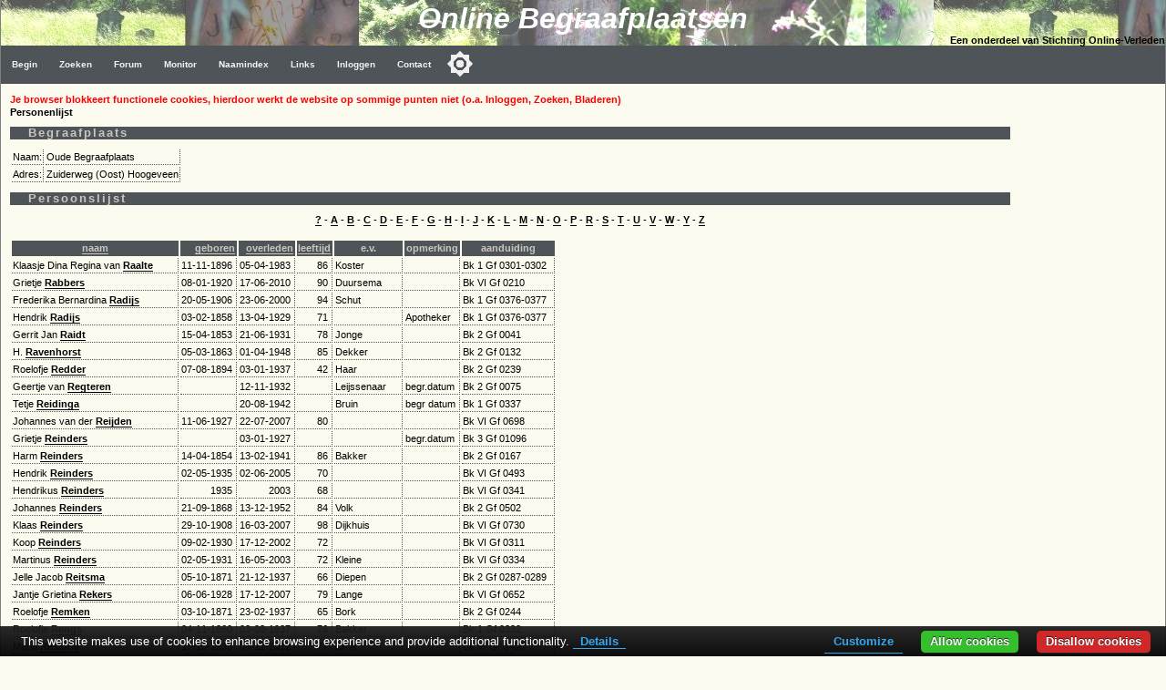

--- FILE ---
content_type: text/html
request_url: https://www.online-begraafplaatsen.nl/zerken.asp?command=showpers&bgp=2759&char=R
body_size: 24270
content:
<!DOCTYPE html>
<html>
<head>
    <!-- Applicatie: www.online-begraafplaatsen.nl -->
    <!-- Ontwerp & Copyright: 2007-2026 Kineo -->
    <!-- In Opdracht van: Stichting Online-Verleden -->
    <!-- Eigendom Inhoud Website: Stichting Online-Verleden -->
    <!-- Hosting: Darestep B.V. -->
    <!-- raw-url: zerken.asp?command=showpers&amp;bgp=2759&amp;char=R --> 
    <!-- canonical:  --> 
    <title>Hoogeveen - Oude Begraafplaats - toon personen R</title>
    <meta charset="Windows-1252">
    <meta http-equiv="Content-Type" content="text/html; charset=Windows-1252">
    <meta http-equiv="Content-Language" content="nl">
    <meta name="description" content="Online Begraafplaatsen. Grafmonumenten in Nederland. Vrijwel iedere begraafplaats in kaart. Foto's van de graven. ">
    <meta name="keywords" content="Zerken, Begraafplaats, Grafmonument, Begraafplaatsen, Graven">
    <meta name="verify-v1" content="DzkvsvI3QUvCqL54pEze3k4Q1qUZSZWk9rBT6j5m33o=">
    <meta name="viewport" content="width=device-width, initial-scale=1">
    <link rel="stylesheet" type="text/css" href="https://static.online-begraafplaatsen.nl/style/a.min.css?i=251226a">
    <script type="text/javascript" src="https://static.online-begraafplaatsen.nl/script/a.min.js?i=251226a"></script>
    <script type="text/javascript" src="https://cdn.jsdelivr.net/npm/cookie-bar/cookiebar-latest.min.js?customize=1&tracking=1&thirdparty=1&always=1&showNoConsent=1&remember=90&privacyPage=https%3A%2F%2Fwww.online-begraafplaatsen.nl%2Fcookies.asp"></script>
    <link rel="shortcut icon" href="https://static.online-begraafplaatsen.nl/images/icons/olb-icon-320.png">

    <script async src="//pagead2.googlesyndication.com/pagead/js/adsbygoogle.js"></script>

</head>
<body class="body">

<div>
    <div class="hdr">
        <div class="hdr1">Online Begraafplaatsen </div>
        <div class="hdr2">Een onderdeel van Stichting Online-Verleden</div>
    </div>
    <div class="topnav_balk">
<ul class="topnav"><li><a href="/default.asp">Begin</a></li><li><a href="/zoeken.asp">Zoeken</a></li><li><a href="/forum.asp">Forum</a></li><li><a href="/monitor.asp?command=monitorinfo">Monitor</a></li><li><a href="/naamindex/">Naamindex</a></li><li><a href="/links.asp">Links</a></li>
<li><a href="/logon.asp?command=logon&return=zerken%2Easp%3Fcommand%3Dshowpers%26bgp%3D2759%26char%3DR">Inloggen</a></li>
<li><a href="/contact.asp?formaat=Menubalk">Contact</a></li>
<button class="darkmodecontainer" aria-label="Toggle color mode" title="Toggle color mode" ><div class="sun visible"></div><div class="moon"><div class="star"></div><div class="star small"></div></div></button><li class="icon"><a href="javascript:void(0);" onclick="myTopNavFunction()">&#9776;</a></li></ul><script type="text/javascript">function myTopNavFunction() {document.getElementsByClassName("topnav")[0].classList.toggle("responsive");}</script></div>
    <div class="onderhoud">
        
    </div>
</div>
<script type="text/javascript" src="https://static.online-begraafplaatsen.nl/script/darkmode.min.js?i=20231019"></script>
<div class="contentcontainer">
    <div class="content">
<div id="NoCookies" class="msg_error"></div><!-- einde: htmlhdr -->
    <script type="text/javascript" src="/script/ol.min.js"></script>
	<b>Personenlijst</b>
	<h1>Begraafplaats</h1>	
	<table><tr><td>Naam:</td><td>Oude Begraafplaats</td></tr><tr><td>Adres:</td><td>Zuiderweg (Oost)  Hoogeveen</td></tr></table><h1>Persoonslijst</h1><center><a href='/zerken.asp?command=showpers&bgp=2759&char=?'>?</a> - <a href='/zerken.asp?command=showpers&bgp=2759&char=A'>A</a> - <a href='/zerken.asp?command=showpers&bgp=2759&char=B'>B</a> - <a href='/zerken.asp?command=showpers&bgp=2759&char=C'>C</a> - <a href='/zerken.asp?command=showpers&bgp=2759&char=D'>D</a> - <a href='/zerken.asp?command=showpers&bgp=2759&char=E'>E</a> - <a href='/zerken.asp?command=showpers&bgp=2759&char=F'>F</a> - <a href='/zerken.asp?command=showpers&bgp=2759&char=G'>G</a> - <a href='/zerken.asp?command=showpers&bgp=2759&char=H'>H</a> - <a href='/zerken.asp?command=showpers&bgp=2759&char=I'>I</a> - <a href='/zerken.asp?command=showpers&bgp=2759&char=J'>J</a> - <a href='/zerken.asp?command=showpers&bgp=2759&char=K'>K</a> - <a href='/zerken.asp?command=showpers&bgp=2759&char=L'>L</a> - <a href='/zerken.asp?command=showpers&bgp=2759&char=M'>M</a> - <a href='/zerken.asp?command=showpers&bgp=2759&char=N'>N</a> - <a href='/zerken.asp?command=showpers&bgp=2759&char=O'>O</a> - <a href='/zerken.asp?command=showpers&bgp=2759&char=P'>P</a> - <a href='/zerken.asp?command=showpers&bgp=2759&char=R'>R</a> - <a href='/zerken.asp?command=showpers&bgp=2759&char=S'>S</a> - <a href='/zerken.asp?command=showpers&bgp=2759&char=T'>T</a> - <a href='/zerken.asp?command=showpers&bgp=2759&char=U'>U</a> - <a href='/zerken.asp?command=showpers&bgp=2759&char=V'>V</a> - <a href='/zerken.asp?command=showpers&bgp=2759&char=W'>W</a> - <a href='/zerken.asp?command=showpers&bgp=2759&char=Y'>Y</a> - <a href='/zerken.asp?command=showpers&bgp=2759&char=Z'>Z</a></center><br><div class="overflow"><table><tr><th><a href='/zerken.asp?command=showpers&char=R&bgp=2759&sortpers=naam'>naam<a/></th><th align=right><a href='/zerken.asp?command=showpers&char=R&bgp=2759&sortpers=geboren'>geboren<a/></th><th align=right><a href='/zerken.asp?command=showpers&char=R&bgp=2759&sortpers=overleden'>overleden<a/></th><th align=right><a href='/zerken.asp?command=showpers&char=R&bgp=2759&sortpers=leeftijd'>leeftijd<a/></th><th>e.v.</th><th>opmerking</th><th>aanduiding</th></tr>
<tr><td>Klaasje Dina Regina van <a href='/zerken.asp?command=showgraf&bgp=2759&grafid=2137589&char=R'>Raalte</a></td><td nowrap align=right>11-11-1896&nbsp;</td><td nowrap align=right>05-04-1983&nbsp;</td><td align=right>86&nbsp;</td><td valign=top>Koster&nbsp;</td><td>&nbsp;</td><td>Bk 1 Gf 0301-0302&nbsp;</td></tr>
<tr><td>Grietje <a href='/zerken.asp?command=showgraf&bgp=2759&grafid=1672074&char=R'>Rabbers</a></td><td nowrap align=right>08-01-1920&nbsp;</td><td nowrap align=right>17-06-2010&nbsp;</td><td align=right>90&nbsp;</td><td valign=top>Duursema&nbsp;</td><td>&nbsp;</td><td>Bk VI Gf 0210&nbsp;</td></tr>
<tr><td>Frederika Bernardina <a href='/zerken.asp?command=showgraf&bgp=2759&grafid=2137625&char=R'>Radijs</a></td><td nowrap align=right>20-05-1906&nbsp;</td><td nowrap align=right>23-06-2000&nbsp;</td><td align=right>94&nbsp;</td><td valign=top>Schut&nbsp;</td><td>&nbsp;</td><td>Bk 1 Gf 0376-0377&nbsp;</td></tr>
<tr><td>Hendrik <a href='/zerken.asp?command=showgraf&bgp=2759&grafid=2137625&char=R'>Radijs</a></td><td nowrap align=right>03-02-1858&nbsp;</td><td nowrap align=right>13-04-1929&nbsp;</td><td align=right>71&nbsp;</td><td valign=top>&nbsp;</td><td>Apotheker&nbsp;</td><td>Bk 1 Gf 0376-0377&nbsp;</td></tr>
<tr><td>Gerrit Jan <a href='/zerken.asp?command=showgraf&bgp=2759&grafid=2173833&char=R'>Raidt</a></td><td nowrap align=right>15-04-1853&nbsp;</td><td nowrap align=right>21-06-1931&nbsp;</td><td align=right>78&nbsp;</td><td valign=top>Jonge&nbsp;</td><td>&nbsp;</td><td>Bk 2 Gf 0041&nbsp;</td></tr>
<tr><td>H. <a href='/zerken.asp?command=showgraf&bgp=2759&grafid=2184347&char=R'>Ravenhorst</a></td><td nowrap align=right>05-03-1863&nbsp;</td><td nowrap align=right>01-04-1948&nbsp;</td><td align=right>85&nbsp;</td><td valign=top>Dekker&nbsp;</td><td>&nbsp;</td><td>Bk 2 Gf 0132&nbsp;</td></tr>
<tr><td>Roelofje <a href='/zerken.asp?command=showgraf&bgp=2759&grafid=2200103&char=R'>Redder</a></td><td nowrap align=right>07-08-1894&nbsp;</td><td nowrap align=right>03-01-1937&nbsp;</td><td align=right>42&nbsp;</td><td valign=top>Haar&nbsp;</td><td>&nbsp;</td><td>Bk 2 Gf 0239&nbsp;</td></tr>
<tr><td>Geertje van <a href='/zerken.asp?command=showgraf&bgp=2759&grafid=2173755&char=R'>Regteren</a></td><td nowrap align=right>&nbsp;</td><td nowrap align=right>12-11-1932&nbsp;</td><td align=right>&nbsp;</td><td valign=top>Leijssenaar&nbsp;</td><td>begr.datum&nbsp;</td><td>Bk 2 Gf 0075&nbsp;</td></tr>
<tr><td>Tetje <a href='/zerken.asp?command=showgraf&bgp=2759&grafid=2168671&char=R'>Reidinga</a></td><td nowrap align=right>&nbsp;</td><td nowrap align=right>20-08-1942&nbsp;</td><td align=right>&nbsp;</td><td valign=top>Bruin&nbsp;</td><td>begr datum&nbsp;</td><td>Bk 1 Gf 0337&nbsp;</td></tr>
<tr><td>Johannes van der <a href='/zerken.asp?command=showgraf&bgp=2759&grafid=1665709&char=R'>Reijden</a></td><td nowrap align=right>11-06-1927&nbsp;</td><td nowrap align=right>22-07-2007&nbsp;</td><td align=right>80&nbsp;</td><td valign=top>&nbsp;</td><td>&nbsp;</td><td>Bk VI Gf 0698&nbsp;</td></tr>
<tr><td>Grietje <a href='/zerken.asp?command=showgraf&bgp=2759&grafid=2214389&char=R'>Reinders</a></td><td nowrap align=right>&nbsp;</td><td nowrap align=right>03-01-1927&nbsp;</td><td align=right>&nbsp;</td><td valign=top>&nbsp;</td><td>begr.datum&nbsp;</td><td>Bk 3 Gf 01096&nbsp;</td></tr>
<tr><td>Harm <a href='/zerken.asp?command=showgraf&bgp=2759&grafid=2173772&char=R'>Reinders</a></td><td nowrap align=right>14-04-1854&nbsp;</td><td nowrap align=right>13-02-1941&nbsp;</td><td align=right>86&nbsp;</td><td valign=top>Bakker&nbsp;</td><td>&nbsp;</td><td>Bk 2 Gf 0167&nbsp;</td></tr>
<tr><td>Hendrik <a href='/zerken.asp?command=showgraf&bgp=2759&grafid=1683368&char=R'>Reinders</a></td><td nowrap align=right>02-05-1935&nbsp;</td><td nowrap align=right>02-06-2005&nbsp;</td><td align=right>70&nbsp;</td><td valign=top>&nbsp;</td><td>&nbsp;</td><td>Bk VI Gf 0493&nbsp;</td></tr>
<tr><td>Hendrikus <a href='/zerken.asp?command=showgraf&bgp=2759&grafid=1658366&char=R'>Reinders</a></td><td nowrap align=right>1935&nbsp;</td><td nowrap align=right>2003&nbsp;</td><td align=right>68&nbsp;</td><td valign=top>&nbsp;</td><td>&nbsp;</td><td>Bk VI Gf 0341&nbsp;</td></tr>
<tr><td>Johannes <a href='/zerken.asp?command=showgraf&bgp=2759&grafid=2200398&char=R'>Reinders</a></td><td nowrap align=right>21-09-1868&nbsp;</td><td nowrap align=right>13-12-1952&nbsp;</td><td align=right>84&nbsp;</td><td valign=top>Volk&nbsp;</td><td>&nbsp;</td><td>Bk 2 Gf 0502&nbsp;</td></tr>
<tr><td>Klaas <a href='/zerken.asp?command=showgraf&bgp=2759&grafid=1665736&char=R'>Reinders</a></td><td nowrap align=right>29-10-1908&nbsp;</td><td nowrap align=right>16-03-2007&nbsp;</td><td align=right>98&nbsp;</td><td valign=top>Dijkhuis&nbsp;</td><td>&nbsp;</td><td>Bk VI Gf 0730&nbsp;</td></tr>
<tr><td>Koop <a href='/zerken.asp?command=showgraf&bgp=2759&grafid=1672721&char=R'>Reinders</a></td><td nowrap align=right>09-02-1930&nbsp;</td><td nowrap align=right>17-12-2002&nbsp;</td><td align=right>72&nbsp;</td><td valign=top>&nbsp;</td><td>&nbsp;</td><td>Bk VI Gf 0311&nbsp;</td></tr>
<tr><td>Martinus <a href='/zerken.asp?command=showgraf&bgp=2759&grafid=1672931&char=R'>Reinders</a></td><td nowrap align=right>02-05-1931&nbsp;</td><td nowrap align=right>16-05-2003&nbsp;</td><td align=right>72&nbsp;</td><td valign=top>Kleine&nbsp;</td><td>&nbsp;</td><td>Bk VI Gf 0334&nbsp;</td></tr>
<tr><td>Jelle Jacob <a href='/zerken.asp?command=showgraf&bgp=2759&grafid=2200226&char=R'>Reitsma</a></td><td nowrap align=right>05-10-1871&nbsp;</td><td nowrap align=right>21-12-1937&nbsp;</td><td align=right>66&nbsp;</td><td valign=top>Diepen&nbsp;</td><td>&nbsp;</td><td>Bk 2 Gf 0287-0289&nbsp;</td></tr>
<tr><td>Jantje Grietina <a href='/zerken.asp?command=showgraf&bgp=2759&grafid=1675311&char=R'>Rekers</a></td><td nowrap align=right>06-06-1928&nbsp;</td><td nowrap align=right>17-12-2007&nbsp;</td><td align=right>79&nbsp;</td><td valign=top>Lange&nbsp;</td><td>&nbsp;</td><td>Bk VI Gf 0652&nbsp;</td></tr>
<tr><td>Roelofje <a href='/zerken.asp?command=showgraf&bgp=2759&grafid=2200107&char=R'>Remken</a></td><td nowrap align=right>03-10-1871&nbsp;</td><td nowrap align=right>23-02-1937&nbsp;</td><td align=right>65&nbsp;</td><td valign=top>Bork&nbsp;</td><td>&nbsp;</td><td>Bk 2 Gf 0244&nbsp;</td></tr>
<tr><td>Roelofje <a href='/zerken.asp?command=showgraf&bgp=2759&grafid=2136392&char=R'>Rengs</a></td><td nowrap align=right>04-11-1860&nbsp;</td><td nowrap align=right>03-08-1937&nbsp;</td><td align=right>76&nbsp;</td><td valign=top>Bakker&nbsp;</td><td>&nbsp;</td><td>Bk 1 Gf 0332&nbsp;</td></tr>
<tr><td>Maria <a href='/zerken.asp?command=showgraf&bgp=2759&grafid=1658762&char=R'>Resiona</a></td><td nowrap align=right>17-10-1935&nbsp;</td><td nowrap align=right>09-11-2012&nbsp;</td><td align=right>77&nbsp;</td><td valign=top>Lima&nbsp;</td><td>&nbsp;</td><td>Bk VI Gf 0408&nbsp;</td></tr>
<tr><td>H.F. <a href='/zerken.asp?command=showgraf&bgp=2759&grafid=1716816&char=R'>Reumer</a></td><td nowrap align=right>03-01-1927&nbsp;</td><td nowrap align=right>27-03-2010&nbsp;</td><td align=right>83&nbsp;</td><td valign=top>Menage&nbsp;</td><td>&nbsp;</td><td>Bk V Gf 0077&nbsp;</td></tr>
<tr><td>Gerhard <a href='/zerken.asp?command=showgraf&bgp=2759&grafid=1664599&char=R'>Reurink</a></td><td nowrap align=right>12-08-1943&nbsp;</td><td nowrap align=right>11-12-2018&nbsp;</td><td align=right>75&nbsp;</td><td valign=top>Zwartscholten&nbsp;</td><td>&nbsp;</td><td>Bk VI Gf 0665&nbsp;</td></tr>
<tr><td>Hendrik van <a href='/zerken.asp?command=showgraf&bgp=2759&grafid=1660169&char=R'>Rhee</a></td><td nowrap align=right>20-02-1930&nbsp;</td><td nowrap align=right>05-01-2009&nbsp;</td><td align=right>78&nbsp;</td><td valign=top>&nbsp;</td><td>&nbsp;</td><td>Bk VI Gf 0555&nbsp;</td></tr>
<tr><td>Jan <a href='/zerken.asp?command=showgraf&bgp=2759&grafid=2200115&char=R'>Rietema</a></td><td nowrap align=right>1869&nbsp;</td><td nowrap align=right>24-01-1940&nbsp;</td><td align=right>70&nbsp;</td><td valign=top>Harkema&nbsp;</td><td>&nbsp;</td><td>Bk 2 Gf 0193&nbsp;</td></tr>
<tr><td>Zwier <a href='/zerken.asp?command=showgraf&bgp=2759&grafid=1719101&char=R'>Riezebos</a></td><td nowrap align=right>12-06-1933&nbsp;</td><td nowrap align=right>10-02-2011&nbsp;</td><td align=right>77&nbsp;</td><td valign=top>&nbsp;</td><td>&nbsp;</td><td>Bk V Gf 0157&nbsp;</td></tr>
<tr><td>Sjoerd Cornelis van <a href='/zerken.asp?command=showgraf&bgp=2759&grafid=1654710&char=R'>Riezen</a></td><td nowrap align=right>23-12-1931&nbsp;</td><td nowrap align=right>03-04-2011&nbsp;</td><td align=right>79&nbsp;</td><td valign=top>Spijkerman&nbsp;</td><td>&nbsp;</td><td>Bk VI Gf 0144&nbsp;</td></tr>
<tr><td>Ineke van <a href='/zerken.asp?command=showgraf&bgp=2759&grafid=1675216&char=R'>Rijn</a></td><td nowrap align=right>08-06-1954&nbsp;</td><td nowrap align=right>08-08-2005&nbsp;</td><td align=right>51&nbsp;</td><td valign=top>Rozeboom&nbsp;</td><td>&nbsp;</td><td>Bk VI Gf 0511&nbsp;</td></tr>
<tr><td>Aaltje <a href='/zerken.asp?command=showgraf&bgp=2759&grafid=2200100&char=R'>Rijnvis</a></td><td nowrap align=right>19-11-1928&nbsp;</td><td nowrap align=right>11-12-1936&nbsp;</td><td align=right>8&nbsp;</td><td valign=top>&nbsp;</td><td>&nbsp;</td><td>Bk 2 Gf 0236&nbsp;</td></tr>
<tr><td>Soleman Habel <a href='/zerken.asp?command=showgraf&bgp=2759&grafid=1665685&char=R'>Rinsampessy</a></td><td nowrap align=right>19-11-1955&nbsp;</td><td nowrap align=right>02-12-2007&nbsp;</td><td align=right>52&nbsp;</td><td valign=top>&nbsp;</td><td>&nbsp;</td><td>Bk VI Gf 0660&nbsp;</td></tr>
<tr><td>Laurens <a href='/zerken.asp?command=showgraf&bgp=2759&grafid=2137626&char=R'>Roele</a></td><td nowrap align=right>19-04-1866&nbsp;</td><td nowrap align=right>20-03-1927&nbsp;</td><td align=right>60&nbsp;</td><td valign=top>Padding&nbsp;</td><td>&nbsp;</td><td>Bk 1 Gf 0309&nbsp;</td></tr>
<tr><td>Johanna Willemina <a href='/zerken.asp?command=showgraf&bgp=2759&grafid=1664578&char=R'>Roelofsen</a></td><td nowrap align=right>26-07-1924&nbsp;</td><td nowrap align=right>19-07-2018&nbsp;</td><td align=right>93&nbsp;</td><td valign=top>Zwijnenburg&nbsp;</td><td>&nbsp;</td><td>Bk VI Gf 0625&nbsp;</td></tr>
<tr><td>J. <a href='/zerken.asp?command=showgraf&bgp=2759&grafid=1678263&char=R'>Roemahlewang</a></td><td nowrap align=right>15-11-1922&nbsp;</td><td nowrap align=right>21-01-2010&nbsp;</td><td align=right>87&nbsp;</td><td valign=top>Paliama&nbsp;</td><td>&nbsp;</td><td>Bk V Gf 0060&nbsp;</td></tr>
<tr><td>C. <a href='/zerken.asp?command=showgraf&bgp=2759&grafid=1719079&char=R'>Roeslan</a></td><td nowrap align=right>13-10-1927&nbsp;</td><td nowrap align=right>30-08-2010&nbsp;</td><td align=right>82&nbsp;</td><td valign=top>&nbsp;</td><td>Tanalepy&nbsp;</td><td>Bk V Gf 0117&nbsp;</td></tr>
<tr><td>Kornelis <a href='/zerken.asp?command=showgraf&bgp=2759&grafid=1678254&char=R'>Rollen</a></td><td nowrap align=right>16-08-1921&nbsp;</td><td nowrap align=right>25-09-2009&nbsp;</td><td align=right>88&nbsp;</td><td valign=top>Schonewille&nbsp;</td><td>&nbsp;</td><td>Bk V Gf 0029&nbsp;</td></tr>
<tr><td>Aaltje de <a href='/zerken.asp?command=showgraf&bgp=2759&grafid=2184308&char=R'>Roo</a></td><td nowrap align=right>&nbsp;</td><td nowrap align=right>09-11-1950&nbsp;</td><td align=right>&nbsp;</td><td valign=top>Hofman&nbsp;</td><td>begr.datum&nbsp;</td><td>Bk 2 Gf 0125&nbsp;</td></tr>
<tr><td>Hendrikje (Henny) <a href='/zerken.asp?command=showgraf&bgp=2759&grafid=1673416&char=R'>Rook</a></td><td nowrap align=right>08-06-1948&nbsp;</td><td nowrap align=right>03-07-2004&nbsp;</td><td align=right>56&nbsp;</td><td valign=top>Vegt&nbsp;</td><td>&nbsp;</td><td>Bk VI Gf 0426-0427&nbsp;</td></tr>
<tr><td>Hendrikje (Henny) <a href='/zerken.asp?command=showgraf&bgp=2759&grafid=1477324&char=R'>Rook</a></td><td nowrap align=right>08-06-1948&nbsp;</td><td nowrap align=right>03-08-2004&nbsp;</td><td align=right>56&nbsp;</td><td valign=top>Vegt&nbsp;</td><td>&nbsp;</td><td>&nbsp;</td></tr>
<tr><td>Sjoerdtje <a href='/zerken.asp?command=showgraf&bgp=2759&grafid=1654773&char=R'>Roosma</a></td><td nowrap align=right>01-12-1921&nbsp;</td><td nowrap align=right>17-04-2009&nbsp;</td><td align=right>87&nbsp;</td><td valign=top>Veen&nbsp;</td><td>&nbsp;</td><td>Bk VI Gf 0207&nbsp;</td></tr>
<tr><td>Theodora Francisca van <a href='/zerken.asp?command=showgraf&bgp=2759&grafid=1663581&char=R'>Rootselaar</a></td><td nowrap align=right>20-04-1925&nbsp;</td><td nowrap align=right>30-08-2003&nbsp;</td><td align=right>78&nbsp;</td><td valign=top>Braakman&nbsp;</td><td>&nbsp;</td><td>Bk VI Gf 0002&nbsp;</td></tr>
<tr><td>Jan <a href='/zerken.asp?command=showgraf&bgp=2759&grafid=1678267&char=R'>Rosendal</a></td><td nowrap align=right>03-12-1915&nbsp;</td><td nowrap align=right>05-03-2010&nbsp;</td><td align=right>94&nbsp;</td><td valign=top>Jansen&nbsp;</td><td>&nbsp;</td><td>Bk V Gf 0069&nbsp;</td></tr>
<tr><td>Jeen <a href='/zerken.asp?command=showgraf&bgp=2759&grafid=1663583&char=R'>Rosier</a></td><td nowrap align=right>14-02-1913&nbsp;</td><td nowrap align=right>03-07-1999&nbsp;</td><td align=right>86&nbsp;</td><td valign=top>Bend&nbsp;</td><td>&nbsp;</td><td>Bk VI Gf 0010&nbsp;</td></tr>
<tr><td>Wolter van <a href='/zerken.asp?command=showgraf&bgp=2759&grafid=1658411&char=R'>Rossum</a></td><td nowrap align=right>04-03-1913&nbsp;</td><td nowrap align=right>29-10-2003&nbsp;</td><td align=right>90&nbsp;</td><td valign=top>Kuitert&nbsp;</td><td>&nbsp;</td><td>Bk VI Gf 0392&nbsp;</td></tr>
<tr><td>Sjoukje <a href='/zerken.asp?command=showgraf&bgp=2759&grafid=1719572&char=R'>Rotmensen</a></td><td nowrap align=right>15-09-1930&nbsp;</td><td nowrap align=right>25-09-2006&nbsp;</td><td align=right>76&nbsp;</td><td valign=top>&nbsp;</td><td>&nbsp;</td><td>Bk VI Gf 0781&nbsp;</td></tr>
<tr><td>Martinus <a href='/zerken.asp?command=showgraf&bgp=2759&grafid=2162368&char=R'>Rozedal</a></td><td nowrap align=right>12-07-1875&nbsp;</td><td nowrap align=right>07-02-1930&nbsp;</td><td align=right>54&nbsp;</td><td valign=top>&nbsp;</td><td>&nbsp;</td><td>Bk 2 Gf 0007&nbsp;</td></tr>
<tr><td>Albert Jan <a href='/zerken.asp?command=showgraf&bgp=2759&grafid=2136400&char=R'>Rozeman</a></td><td nowrap align=right>29-03-1914&nbsp;</td><td nowrap align=right>06-06-1944&nbsp;</td><td align=right>30&nbsp;</td><td valign=top>&nbsp;</td><td>&nbsp;</td><td>Bk 1 Gf 0264&nbsp;</td></tr>
<tr><td>Geesje <a href='/zerken.asp?command=showgraf&bgp=2759&grafid=2136400&char=R'>Rozeman</a></td><td nowrap align=right>01-04-1913&nbsp;</td><td nowrap align=right>23-04-2002&nbsp;</td><td align=right>89&nbsp;</td><td valign=top>&nbsp;</td><td>&nbsp;</td><td>Bk 1 Gf 0264&nbsp;</td></tr>
<tr><td>Steven <a href='/zerken.asp?command=showgraf&bgp=2759&grafid=2136400&char=R'>Rozeman</a></td><td nowrap align=right>04-03-1882&nbsp;</td><td nowrap align=right>30-01-1945&nbsp;</td><td align=right>62&nbsp;</td><td valign=top>Bols&nbsp;</td><td>&nbsp;</td><td>Bk 1 Gf 0264&nbsp;</td></tr>
<tr><td>Anke de <a href='/zerken.asp?command=showgraf&bgp=2759&grafid=2159353&char=R'>Ruiter</a></td><td nowrap align=right>17-09-1871&nbsp;</td><td nowrap align=right>28-04-1957&nbsp;</td><td align=right>85&nbsp;</td><td valign=top>Zwiers&nbsp;</td><td>&nbsp;</td><td>Bk 1 Gf 0278-0279&nbsp;</td></tr>
<tr><td>Dirk Johannes <a href='/zerken.asp?command=showgraf&bgp=2759&grafid=1669300&char=R'>Ruiter</a></td><td nowrap align=right>&nbsp;</td><td nowrap align=right>30-11-2000&nbsp;</td><td align=right>&nbsp;</td><td valign=top>&nbsp;</td><td>&nbsp;</td><td>Bk VI Gf 0185&nbsp;</td></tr>
<tr><td>Jan Hendrik Dirk de <a href='/zerken.asp?command=showgraf&bgp=2759&grafid=1679070&char=R'>Ruiter</a></td><td nowrap align=right>04-05-1944&nbsp;</td><td nowrap align=right>15-03-2011&nbsp;</td><td align=right>66&nbsp;</td><td valign=top>Wit&nbsp;</td><td>&nbsp;</td><td>Bk V Gf 0169&nbsp;</td></tr>
<tr><td>Trijntje <a href='/zerken.asp?command=showgraf&bgp=2759&grafid=1659214&char=R'>Ruiter</a></td><td nowrap align=right>10-04-1940&nbsp;</td><td nowrap align=right>01-02-2009&nbsp;</td><td align=right>68&nbsp;</td><td valign=top>Jassies&nbsp;</td><td>&nbsp;</td><td>Bk VI Gf 0544&nbsp;</td></tr>
<tr><td>Gerrit Jan <a href='/zerken.asp?command=showgraf&bgp=2759&grafid=2137627&char=R'>Rundervoort</a></td><td nowrap align=right>01-01-1874&nbsp;</td><td nowrap align=right>12-09-1929&nbsp;</td><td align=right>55&nbsp;</td><td valign=top>Lammerink&nbsp;</td><td>&nbsp;</td><td>Bk 1 Gf 0386&nbsp;</td></tr>
<tr><td>Jan <a href='/zerken.asp?command=showgraf&bgp=2759&grafid=1661297&char=R'>Rutgers</a></td><td nowrap align=right>19-03-1955&nbsp;</td><td nowrap align=right>22-01-2000&nbsp;</td><td align=right>44&nbsp;</td><td valign=top>Knegt&nbsp;</td><td>&nbsp;</td><td>Bk VI Gf 0087&nbsp;</td></tr>
</table></div><!-- htmltail -->
    
<!-- Google AD: Zerken-Bottom - 1/31/2026 12:48:58 PM - PageCount = 1 -->
<!-- OLB-Bottom Responsive K8 -->
        
    </div><!-- content -->
    <div class="clear"></div>
    <div id="googleright" class="googleright">
                

<!-- Zerken-Right 160x600 K8 -->
<ins class="adsbygoogle"
    style="display:inline-block;width:160px;height:600px"
    data-ad-client="ca-pub-3166573598085473"
    data-ad-slot="3156538940"></ins>
<script>(adsbygoogle = window.adsbygoogle || []).push({});</script>

        

              </div>   
</div><!-- contentcontainer -->
<div class="clear"></div>


    <div class="container">
        <div class="footer_balk">&nbsp;<a href="https://www.online-verleden.nl">&copy;2026 Stichting Online-Verleden </a>
        </div>
        <div class="disclaimer">
            <a href='http://www.online-begraafplaatsen.nl'>begin</a> | 
            <a href="/zoeken.asp">zoeken</a> |
            <a href="/forum.asp">forum</a> |
            <a href="/monitor.asp">monitor</a> |
            <a href='/naamindex/'>naamindex</a> | 
            <a href='/links.asp'>links</a> |
            <a href="/contact.asp">contact</a> |
            <a href="/cookies.asp">cookies</a>
            &nbsp;&nbsp;&nbsp;&nbsp;
        </div>
    </div>
    <!-- source     : zerken.asp -->
<!-- url        : zerken.asp?command=showpers&bgp=2759&char=R -->
<!-- hostheader : www.online-begraafplaatsen.nl -->
<!-- timer      : 3214,844 ms -->
<!-- moddate    : 09-11-2025 14:07:48 -->
<!-- size       : 45532 -->
<script language=JavaScript type=text/javascript>
    if (document.getElementById("googleright") != null) {
        if (document.body.clientWidth < 1100) { document.getElementById("googleright").innerHTML = " "; };
    }
</script>
<div class="but_nav but_top" onclick="gototopFunction()" id="but_top" title="Scroll naar boven"></div>
</body></html>

--- FILE ---
content_type: text/html; charset=utf-8
request_url: https://www.google.com/recaptcha/api2/aframe
body_size: 268
content:
<!DOCTYPE HTML><html><head><meta http-equiv="content-type" content="text/html; charset=UTF-8"></head><body><script nonce="fVWSq7l1q5-LZm8hufRF5w">/** Anti-fraud and anti-abuse applications only. See google.com/recaptcha */ try{var clients={'sodar':'https://pagead2.googlesyndication.com/pagead/sodar?'};window.addEventListener("message",function(a){try{if(a.source===window.parent){var b=JSON.parse(a.data);var c=clients[b['id']];if(c){var d=document.createElement('img');d.src=c+b['params']+'&rc='+(localStorage.getItem("rc::a")?sessionStorage.getItem("rc::b"):"");window.document.body.appendChild(d);sessionStorage.setItem("rc::e",parseInt(sessionStorage.getItem("rc::e")||0)+1);localStorage.setItem("rc::h",'1769860140844');}}}catch(b){}});window.parent.postMessage("_grecaptcha_ready", "*");}catch(b){}</script></body></html>